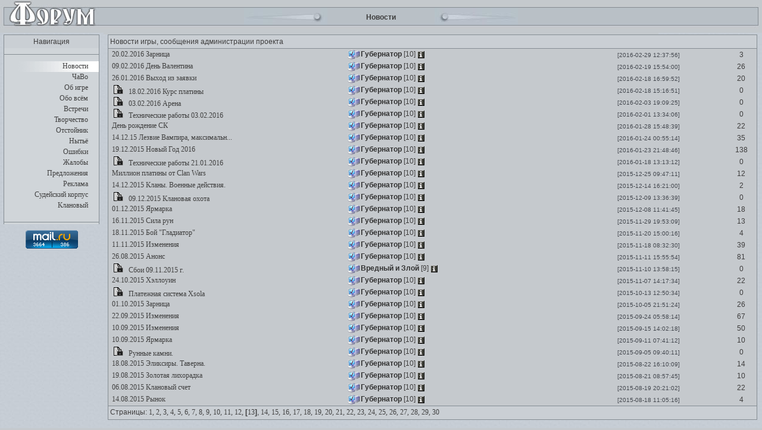

--- FILE ---
content_type: text/html; charset=UTF-8
request_url: https://cwars.ru/forum/index.php?986949146&t=news&p=13
body_size: 5111
content:


<!DOCTYPE HTML PUBLIC "-//W3C/DTD HTML 4.01 //EN" "http://www.w3.org/TR/html4/strict.dtd">
<html>
<head>
<meta http-equiv="Content-Type" content="text/html; charset=utf-8">
<title>
    Браузерная игра — ClanWars | Новости игрового мира ClanWars (из линейки - старые игры: Комбатс, Бойцовский клуб и Олд БК)</title>
<meta name="Keywords" content="Clan wars, clanwars, cwars, cw, клановые, войны, кланварс, комбатс, олд бк, комбатс ком, бк, олд комбатс" />
<meta name="Description" content="Браузерная игра — ClanWars | Новости игрового мира ClanWars, игры из серии: Бойцовский клуб, Комбатс, Олд БК - Интересные квесты и заманчивый сюжет - вернемся в 2000?" />
<link rel=stylesheet type="text/css" href="https://img.cwars.ru/forum/images/main.css">
<link rel=stylesheet type="text/css" href="/css/smiles_forum.css">
<link type="text/css" rel="stylesheet" href="/css/fonts/fonts.css">
<meta content="text/html; charset=utf-8" http-equiv=Content-type>
<meta http-equiv=cache-control content=no-cache>
<meta http-equiv=pragma content=no-cache>
<meta http-equiv=expires content=0>
<script type="text/javascript" src="https://img.cwars.ru/forum/images/forum.js"></script>
<script type="text/javascript" src="/js/forum_online.js?4"></script>
<SCRIPT LANGUAGE="JavaScript">
wins = new Array();
function wopen(wurl,trgt,h,w)
{
  win = wins[trgt];
  if (!win || win.closed)
  {
    wins[trgt] = window.open(wurl,trgt,'height='+h+',width='+w+',resizable=no,scrollbars=yes,menubar=no,status=no,toolbar=no');
    win = wins[trgt];
  }
  win.focus();
  return false;
}
function WinRefresh()
{
  self.focus();
  window.location='';
}
function SelfClose(stay)
{
  if (!stay && window.opener)
  {
    setTimeout('if (!window.opener.closed) window.opener.WinRefresh(); self.close();',2000);
  }
  else
  {
    setTimeout('self.close();',2000);
  }
}
function click()
{
  if((event.ctrlKey) && ((event.keyCode==10)||(event.keyCode==13))) { document.answer.add.click() }
}
</script>
<script type="text/javascript">

  var _gaq = _gaq || [];
  _gaq.push(['_setAccount', 'UA-3503227-1']);
  _gaq.push(['_trackPageview']);

  (function() {
    var ga = document.createElement('script'); ga.type = 'text/javascript'; ga.async = true;
    ga.src = ('https:' == document.location.protocol ? 'https://ssl' : 'http://www') + '.google-analytics.com/ga.js';
    var s = document.getElementsByTagName('script')[0]; s.parentNode.insertBefore(ga, s);
  })();

</script>
</head>
<BODY onkeyup="" topMargin="0" rightmargin="0" leftmargin="0" bgcolor=c5c9cd background=https://img.cwars.ru/bg_main.jpg>
<table width="100%" cellspacing="0" cellpadding="0" border="0">
<tr>
<td>
<img src=https://img.cwars.ru/forum/images/forum_001.jpg>
</td>
<td width=100% background=https://img.cwars.ru/forum/images/forum_002.jpg valign=middle>
<center>
<table cellspacing="0" cellpadding="0" border="0">
<tr>
<td>
<img src=https://img.cwars.ru/forum/images/forum_004.jpg>
</td>
<td width=180>
<center><b>				Новости</b>
</center>
</td>
<td>
 <img src=https://img.cwars.ru/forum/images/forum_005.jpg>
</td>
</tr>
</table>
</center>
</td>
<td>
<img src=https://img.cwars.ru/forum/images/forum_003.jpg>
</td>
</tr>
</table>


<table width="100%" cellspacing="0" cellpadding="0" border="0">
<tr>
	<td valign=top align=center width=180>
<TABLE cellSpacing=0 cellPadding=0 width="161"  valign=top class="table7">
<TBODY>
<TR>
<TD height=18>
<center>
Навигация
</center>
</TD>
</TR>
</TABLE>
		<table width=173 background="https://img.cwars.ru/forum/images/forum_002.gif" border=0 cellpadding=0 cellspacing=0>
<tr><td><center><img src="https://img.cwars.ru/forum/images/forum_line.gif" width=161 height=1></center></td></tr>
<tr><td valign="top" height=8></td></tr><tr><td height=18 valign="top" background="https://img.cwars.ru/forum/images/forum_003.gif"><div align="right" style="margin-top:1px; margin-right:25px"  id=nav><a href="index.php?t=news">Новости</a></div></td></tr><tr><td height=18 valign="top"><div align="right" style="margin-top:1px; margin-right:25px"  id=nav><a href="index.php?t=faq"></u>ЧаВо</a></div></td></tr><tr><td height=18 valign="top"><div align="right" style="margin-top:1px; margin-right:25px"  id=nav><a href="index.php?t=aboutGame"></u>Об игре</a></div></td></tr><tr><td height=18 valign="top"><div align="right" style="margin-top:1px; margin-right:25px"  id=nav><a href="index.php?t=about"></u>Обо всём</a></div></td></tr><tr><td height=18 valign="top"><div align="right" style="margin-top:1px; margin-right:25px"  id=nav><a href="index.php?t=meet"></u>Встречи</a></div></td></tr><tr><td height=18 valign="top"><div align="right" style="margin-top:1px; margin-right:25px"  id=nav><a href="index.php?t=corr"></u>Творчество</a></div></td></tr><tr><td height=18 valign="top"><div align="right" style="margin-top:1px; margin-right:25px"  id=nav><a href="index.php?t=alt"></u>Отстойник</a></div></td></tr><tr><td height=18 valign="top"><div align="right" style="margin-top:1px; margin-right:25px"  id=nav><a href="index.php?t=plak"></u>Нытьё</a></div></td></tr><tr><td height=18 valign="top"><div align="right" style="margin-top:1px; margin-right:25px"  id=nav><a href="index.php?t=mist"></u>Ошибки</a></div></td></tr><tr><td height=18 valign="top"><div align="right" style="margin-top:1px; margin-right:25px"  id=nav><a href="index.php?t=zhal"></u>Жалобы</a></div></td></tr><tr><td height=18 valign="top"><div align="right" style="margin-top:1px; margin-right:25px"  id=nav><a href="index.php?t=p"></u>Предложения</a></div></td></tr><tr><td height=18 valign="top"><div align="right" style="margin-top:1px; margin-right:25px"  id=nav><a href="index.php?t=reklama"></u>Реклама</a></div></td></tr><tr><td height=18 valign="top"><div align="right" style="margin-top:1px; margin-right:25px"  id=nav><a href="index.php?t=sk"></u>Судейский корпус</a></div></td></tr><tr><td height=18 valign="top"><div align="right" style="margin-top:1px; margin-right:25px"  id=nav><a href="index.php?t=clans"></u>Клановый</a></div></td></tr><tr><td valign="top" height=8></td></tr>
<tr><td><center><img src="https://img.cwars.ru/forum/images/forum_line.gif" width=161 height=1></center></td></tr>
</table>
	<div style="width:88px;height:20px;padding:10px;">
        <!-- Rating@Mail.ru counter -->
        <script type="text/javascript">
            var _tmr = window._tmr || (window._tmr = []);
            _tmr.push({id: "1229547", type: "pageView", start: (new Date()).getTime()});
            (function (d, w, id) {
                if (d.getElementById(id)) return;
                var ts = d.createElement("script"); ts.type = "text/javascript"; ts.async = true; ts.id = id;
                ts.src = (d.location.protocol == "https:" ? "https:" : "http:") + "//top-fwz1.mail.ru/js/code.js";
                var f = function () {var s = d.getElementsByTagName("script")[0]; s.parentNode.insertBefore(ts, s);};
                if (w.opera == "[object Opera]") { d.addEventListener("DOMContentLoaded", f, false); } else { f(); }
            })(document, window, "topmailru-code");
        </script><noscript><div style="position:absolute;left:-10000px;">
                <img src="//top-fwz1.mail.ru/counter?id=1229547;js=na" style="border:0;" height="1" width="1" alt="Рейтинг@Mail.ru" />
            </div></noscript>
        <!-- //Rating@Mail.ru counter -->

        <!-- Rating@Mail.ru logo -->
        <a href="http://top.mail.ru/jump?from=1229547">
            <img src="//top-fwz1.mail.ru/counter?id=1229547;t=479;l=1"
                 style="border:0;" height="31" width="88" alt="Рейтинг@Mail.ru" /></a>
        <!-- //Rating@Mail.ru logo -->
  
<br />
        <!--LiveInternet counter--><script type="text/javascript"><!--
            document.write("<a href='//www.liveinternet.ru/click' "+
                "target=_blank><img src='//counter.yadro.ru/hit?t54.6;r"+
                escape(document.referrer)+((typeof(screen)=="undefined")?"":
                    ";s"+screen.width+"*"+screen.height+"*"+(screen.colorDepth?
                        screen.colorDepth:screen.pixelDepth))+";u"+escape(document.URL)+
                ";"+Math.random()+
                "' alt='' title='LiveInternet: показано число просмотров и"+
                " посетителей за 24 часа' "+
                "border='0' width='88' height='31'><\/a>")
            //--></script><!--/LiveInternet-->

	</div>
		</td>
	<td colspan="2" width=100% valign="top" >
		<table width="100%" cellspacing="0" cellpadding="0" border="0" valign="top">
			<tr>
				<td colspan="4"   valign="top" style="padding: 0px 8px">
					<TABLE cellSpacing=0 cellPadding=0 width="100%"  valign=top class="table7">
                                <TBODY>
                                <TR>
                                <TD height=18>
                                <p align="left">

				Новости игры, сообщения администрации проекта
								</TD>
                                </TR></TBODY></TABLE>

							</td>

			</tr>
			<tr>
				<td colspan="4" valign="top" style="padding: 0px 8px" >
				<table width="100%" cellspacing="0" cellpadding="0" border="0"  bordercolor=767575   style='BORDER-TOP: 0px solid; BORDER-BOTTOM: 0px solid' >
					<tr>
					<td>
					<table id="topic_list" width="100%" cellspacing="0" cellpadding="0" border="0" class="table6" >

						<tr bgcolor="">
<td width=400 height=20>&nbsp;<a href="/forum/index.php?882490011&t=news&thread=77159">&nbsp;20.02.2016 Зарница</a></td>
<td> <script> show_player({name:'Губернатор',sex:'m',level:'10',align:0,clan:'1is.gif', clan_name:'Admins'}); </script> </td><td align="center" ><span id="str">[2016-02-29 12:37:56]</span></td>
<td align="center">3</td></tr>
<tr>
<tr bgcolor="">
<td width=400 height=20>&nbsp;<a href="/forum/index.php?709195325&t=news&thread=76967">&nbsp;09.02.2016 День Валентина</a></td>
<td> <script> show_player({name:'Губернатор',sex:'m',level:'10',align:0,clan:'1is.gif', clan_name:'Admins'}); </script> </td><td align="center" ><span id="str">[2016-02-19 15:54:00]</span></td>
<td align="center">26</td></tr>
<tr>
<tr bgcolor="">
<td width=400 height=20>&nbsp;<a href="/forum/index.php?292252430&t=news&thread=76777">&nbsp;26.01.2016 Выход из заявки</a></td>
<td> <script> show_player({name:'Губернатор',sex:'m',level:'10',align:0,clan:'1is.gif', clan_name:'Admins'}); </script> </td><td align="center" ><span id="str">[2016-02-18 16:59:52]</span></td>
<td align="center">20</td></tr>
<tr>
<tr bgcolor="">
<td width=400 height=20><img src="https://img.cwars.ru/forum/images/closed.gif" width="28" height="16" alt="Обсуждение закрыто">&nbsp;<a href="/forum/index.php?657646912&t=news&thread=77152">&nbsp;18.02.2016 Курс платины</a></td>
<td> <script> show_player({name:'Губернатор',sex:'m',level:'10',align:0,clan:'1is.gif', clan_name:'Admins'}); </script> </td><td align="center" ><span id="str">[2016-02-18 15:16:51]</span></td>
<td align="center">0</td></tr>
<tr>
<tr bgcolor="">
<td width=400 height=20><img src="https://img.cwars.ru/forum/images/closed.gif" width="28" height="16" alt="Обсуждение закрыто">&nbsp;<a href="/forum/index.php?432450500&t=news&thread=76894">&nbsp;03.02.2016 Арена</a></td>
<td> <script> show_player({name:'Губернатор',sex:'m',level:'10',align:0,clan:'1is.gif', clan_name:'Admins'}); </script> </td><td align="center" ><span id="str">[2016-02-03 19:09:25]</span></td>
<td align="center">0</td></tr>
<tr>
<tr bgcolor="">
<td width=400 height=20><img src="https://img.cwars.ru/forum/images/closed.gif" width="28" height="16" alt="Обсуждение закрыто">&nbsp;<a href="/forum/index.php?469604725&t=news&thread=76857">&nbsp;Технические работы 03.02.2016</a></td>
<td> <script> show_player({name:'Губернатор',sex:'m',level:'10',align:0,clan:'1is.gif', clan_name:'Admins'}); </script> </td><td align="center" ><span id="str">[2016-02-01 13:34:06]</span></td>
<td align="center">0</td></tr>
<tr>
<tr bgcolor="">
<td width=400 height=20>&nbsp;<a href="/forum/index.php?546300128&t=news&thread=74675">&nbsp;День рождение СК</a></td>
<td> <script> show_player({name:'Губернатор',sex:'m',level:'10',align:0,clan:'1is.gif', clan_name:'Admins'}); </script> </td><td align="center" ><span id="str">[2016-01-28 15:48:39]</span></td>
<td align="center">22</td></tr>
<tr>
<tr bgcolor="">
<td width=400 height=20>&nbsp;<a href="/forum/index.php?365422346&t=news&thread=75965">&nbsp;14.12.15 Лезвие Вампира, максимальн...</a></td>
<td> <script> show_player({name:'Губернатор',sex:'m',level:'10',align:0,clan:'1is.gif', clan_name:'Admins'}); </script> </td><td align="center" ><span id="str">[2016-01-24 00:55:14]</span></td>
<td align="center">35</td></tr>
<tr>
<tr bgcolor="">
<td width=400 height=20>&nbsp;<a href="/forum/index.php?900501336&t=news&thread=75888">&nbsp;19.12.2015 Новый Год 2016</a></td>
<td> <script> show_player({name:'Губернатор',sex:'m',level:'10',align:0,clan:'1is.gif', clan_name:'Admins'}); </script> </td><td align="center" ><span id="str">[2016-01-23 21:48:46]</span></td>
<td align="center">138</td></tr>
<tr>
<tr bgcolor="">
<td width=400 height=20><img src="https://img.cwars.ru/forum/images/closed.gif" width="28" height="16" alt="Обсуждение закрыто">&nbsp;<a href="/forum/index.php?450059045&t=news&thread=76671">&nbsp;Технические работы 21.01.2016</a></td>
<td> <script> show_player({name:'Губернатор',sex:'m',level:'10',align:0,clan:'1is.gif', clan_name:'Admins'}); </script> </td><td align="center" ><span id="str">[2016-01-18 13:13:12]</span></td>
<td align="center">0</td></tr>
<tr>
<tr bgcolor="">
<td width=400 height=20>&nbsp;<a href="/forum/index.php?459683988&t=news&thread=75362">&nbsp;Миллион платины от Clan Wars</a></td>
<td> <script> show_player({name:'Губернатор',sex:'m',level:'10',align:0,clan:'1is.gif', clan_name:'Admins'}); </script> </td><td align="center" ><span id="str">[2015-12-25 09:47:11]</span></td>
<td align="center">12</td></tr>
<tr>
<tr bgcolor="">
<td width=400 height=20>&nbsp;<a href="/forum/index.php?479543122&t=news&thread=75973">&nbsp;14.12.2015 Кланы. Военные действия.</a></td>
<td> <script> show_player({name:'Губернатор',sex:'m',level:'10',align:0,clan:'1is.gif', clan_name:'Admins'}); </script> </td><td align="center" ><span id="str">[2015-12-14 16:21:00]</span></td>
<td align="center">2</td></tr>
<tr>
<tr bgcolor="">
<td width=400 height=20><img src="https://img.cwars.ru/forum/images/closed.gif" width="28" height="16" alt="Обсуждение закрыто">&nbsp;<a href="/forum/index.php?906164339&t=news&thread=75902">&nbsp;09.12.2015 Клановая охота</a></td>
<td> <script> show_player({name:'Губернатор',sex:'m',level:'10',align:0,clan:'1is.gif', clan_name:'Admins'}); </script> </td><td align="center" ><span id="str">[2015-12-09 13:36:39]</span></td>
<td align="center">0</td></tr>
<tr>
<tr bgcolor="">
<td width=400 height=20>&nbsp;<a href="/forum/index.php?762729985&t=news&thread=75764">&nbsp;01.12.2015 Ярмарка </a></td>
<td> <script> show_player({name:'Губернатор',sex:'m',level:'10',align:0,clan:'1is.gif', clan_name:'Admins'}); </script> </td><td align="center" ><span id="str">[2015-12-08 11:41:45]</span></td>
<td align="center">18</td></tr>
<tr>
<tr bgcolor="">
<td width=400 height=20>&nbsp;<a href="/forum/index.php?257903512&t=news&thread=75489">&nbsp;16.11.2015 Сила рун</a></td>
<td> <script> show_player({name:'Губернатор',sex:'m',level:'10',align:0,clan:'1is.gif', clan_name:'Admins'}); </script> </td><td align="center" ><span id="str">[2015-11-29 19:53:09]</span></td>
<td align="center">13</td></tr>
<tr>
<tr bgcolor="">
<td width=400 height=20>&nbsp;<a href="/forum/index.php?302646946&t=news&thread=75596">&nbsp;18.11.2015 Бой "Гладиатор"</a></td>
<td> <script> show_player({name:'Губернатор',sex:'m',level:'10',align:0,clan:'1is.gif', clan_name:'Admins'}); </script> </td><td align="center" ><span id="str">[2015-11-20 15:00:16]</span></td>
<td align="center">4</td></tr>
<tr>
<tr bgcolor="">
<td width=400 height=20>&nbsp;<a href="/forum/index.php?697837730&t=news&thread=75408">&nbsp;11.11.2015 Изменения</a></td>
<td> <script> show_player({name:'Губернатор',sex:'m',level:'10',align:0,clan:'1is.gif', clan_name:'Admins'}); </script> </td><td align="center" ><span id="str">[2015-11-18 08:32:30]</span></td>
<td align="center">39</td></tr>
<tr>
<tr bgcolor="">
<td width=400 height=20>&nbsp;<a href="/forum/index.php?11583829&t=news&thread=74301">&nbsp;26.08.2015 Анонс</a></td>
<td> <script> show_player({name:'Губернатор',sex:'m',level:'10',align:0,clan:'1is.gif', clan_name:'Admins'}); </script> </td><td align="center" ><span id="str">[2015-11-11 15:55:54]</span></td>
<td align="center">81</td></tr>
<tr>
<tr bgcolor="">
<td width=400 height=20><img src="https://img.cwars.ru/forum/images/closed.gif" width="28" height="16" alt="Обсуждение закрыто">&nbsp;<a href="/forum/index.php?889336133&t=news&thread=75454">&nbsp;Сбои 09.11.2015 г.</a></td>
<td> <script> show_player({name:'Вредный и Злой',sex:'m',level:'9',align:0,clan:'1is.gif', clan_name:'Admins'}); </script> </td><td align="center" ><span id="str">[2015-11-10 13:58:15]</span></td>
<td align="center">0</td></tr>
<tr>
<tr bgcolor="">
<td width=400 height=20>&nbsp;<a href="/forum/index.php?697712156&t=news&thread=75113">&nbsp;24.10.2015 Хэллоуин </a></td>
<td> <script> show_player({name:'Губернатор',sex:'m',level:'10',align:0,clan:'1is.gif', clan_name:'Admins'}); </script> </td><td align="center" ><span id="str">[2015-11-07 14:17:34]</span></td>
<td align="center">22</td></tr>
<tr>
<tr bgcolor="">
<td width=400 height=20><img src="https://img.cwars.ru/forum/images/closed.gif" width="28" height="16" alt="Обсуждение закрыто">&nbsp;<a href="/forum/index.php?719545512&t=news&thread=74986">&nbsp;Платежная система Xsola</a></td>
<td> <script> show_player({name:'Губернатор',sex:'m',level:'10',align:0,clan:'1is.gif', clan_name:'Admins'}); </script> </td><td align="center" ><span id="str">[2015-10-13 12:50:34]</span></td>
<td align="center">0</td></tr>
<tr>
<tr bgcolor="">
<td width=400 height=20>&nbsp;<a href="/forum/index.php?752702232&t=news&thread=74806">&nbsp;01.10.2015 Зарница</a></td>
<td> <script> show_player({name:'Губернатор',sex:'m',level:'10',align:0,clan:'1is.gif', clan_name:'Admins'}); </script> </td><td align="center" ><span id="str">[2015-10-05 21:51:24]</span></td>
<td align="center">26</td></tr>
<tr>
<tr bgcolor="">
<td width=400 height=20>&nbsp;<a href="/forum/index.php?356971214&t=news&thread=74665">&nbsp;22.09.2015 Изменения</a></td>
<td> <script> show_player({name:'Губернатор',sex:'m',level:'10',align:0,clan:'1is.gif', clan_name:'Admins'}); </script> </td><td align="center" ><span id="str">[2015-09-24 05:58:14]</span></td>
<td align="center">67</td></tr>
<tr>
<tr bgcolor="">
<td width=400 height=20>&nbsp;<a href="/forum/index.php?898340845&t=news&thread=74487">&nbsp;10.09.2015 Изменения </a></td>
<td> <script> show_player({name:'Губернатор',sex:'m',level:'10',align:0,clan:'1is.gif', clan_name:'Admins'}); </script> </td><td align="center" ><span id="str">[2015-09-15 14:02:18]</span></td>
<td align="center">50</td></tr>
<tr>
<tr bgcolor="">
<td width=400 height=20>&nbsp;<a href="/forum/index.php?270573397&t=news&thread=74471">&nbsp;10.09.2015 Ярмарка </a></td>
<td> <script> show_player({name:'Губернатор',sex:'m',level:'10',align:0,clan:'1is.gif', clan_name:'Admins'}); </script> </td><td align="center" ><span id="str">[2015-09-11 07:41:12]</span></td>
<td align="center">10</td></tr>
<tr>
<tr bgcolor="">
<td width=400 height=20><img src="https://img.cwars.ru/forum/images/closed.gif" width="28" height="16" alt="Обсуждение закрыто">&nbsp;<a href="/forum/index.php?417809795&t=news&thread=74454">&nbsp;Рунные камни.</a></td>
<td> <script> show_player({name:'Губернатор',sex:'m',level:'10',align:0,clan:'1is.gif', clan_name:'Admins'}); </script> </td><td align="center" ><span id="str">[2015-09-05 09:40:11]</span></td>
<td align="center">0</td></tr>
<tr>
<tr bgcolor="">
<td width=400 height=20>&nbsp;<a href="/forum/index.php?600090862&t=news&thread=74158">&nbsp;18.08.2015 Эликсиры. Таверна. </a></td>
<td> <script> show_player({name:'Губернатор',sex:'m',level:'10',align:0,clan:'1is.gif', clan_name:'Admins'}); </script> </td><td align="center" ><span id="str">[2015-08-22 16:10:09]</span></td>
<td align="center">14</td></tr>
<tr>
<tr bgcolor="">
<td width=400 height=20>&nbsp;<a href="/forum/index.php?923111386&t=news&thread=74146">&nbsp;19.08.2015 Золотая лихорадка </a></td>
<td> <script> show_player({name:'Губернатор',sex:'m',level:'10',align:0,clan:'1is.gif', clan_name:'Admins'}); </script> </td><td align="center" ><span id="str">[2015-08-21 08:57:45]</span></td>
<td align="center">10</td></tr>
<tr>
<tr bgcolor="">
<td width=400 height=20>&nbsp;<a href="/forum/index.php?273868872&t=news&thread=74006">&nbsp;06.08.2015 Клановый счет</a></td>
<td> <script> show_player({name:'Губернатор',sex:'m',level:'10',align:0,clan:'1is.gif', clan_name:'Admins'}); </script> </td><td align="center" ><span id="str">[2015-08-19 20:21:02]</span></td>
<td align="center">22</td></tr>
<tr>
<tr bgcolor="">
<td width=400 height=20>&nbsp;<a href="/forum/index.php?879420879&t=news&thread=74106">&nbsp;14.08.2015 Рынок</a></td>
<td> <script> show_player({name:'Губернатор',sex:'m',level:'10',align:0,clan:'1is.gif', clan_name:'Admins'}); </script> </td><td align="center" ><span id="str">[2015-08-18 11:05:16]</span></td>
<td align="center">4</td></tr>
<tr>
					
					</table>
					</td>
					
					</tr>
					</table>
										<TABLE cellSpacing=0 cellPadding=0 width="100%"  valign=top class="table17">
                                <TBODY>
                                <TR>
                                <TD height=18>
                                <p align="left">

 								Страницы:  <a href="index.php?801203606&t=news&p=1">1,</a>&nbsp;<a href="index.php?494160973&t=news&p=2">2,</a>&nbsp;<a href="index.php?452099352&t=news&p=3">3,</a>&nbsp;<a href="index.php?657293444&t=news&p=4">4,</a>&nbsp;<a href="index.php?932193879&t=news&p=5">5,</a>&nbsp;<a href="index.php?625307427&t=news&p=6">6,</a>&nbsp;<a href="index.php?369728756&t=news&p=7">7,</a>&nbsp;<a href="index.php?309669815&t=news&p=8">8,</a>&nbsp;<a href="index.php?636237978&t=news&p=9">9,</a>&nbsp;<a href="index.php?1015669&t=news&p=10">10,</a>&nbsp;<a href="index.php?921940318&t=news&p=11">11,</a>&nbsp;<a href="index.php?116802373&t=news&p=12">12,</a>&nbsp;<b>[<a href="index.php?443471917&t=news&p=13">13</a>]</b>,&nbsp;<a href="index.php?451370308&t=news&p=14">14,</a>&nbsp;<a href="index.php?536728547&t=news&p=15">15,</a>&nbsp;<a href="index.php?747627631&t=news&p=16">16,</a>&nbsp;<a href="index.php?294987068&t=news&p=17">17,</a>&nbsp;<a href="index.php?594071642&t=news&p=18">18,</a>&nbsp;<a href="index.php?509721412&t=news&p=19">19,</a>&nbsp;<a href="index.php?653199549&t=news&p=20">20,</a>&nbsp;<a href="index.php?562999258&t=news&p=21">21,</a>&nbsp;<a href="index.php?760651743&t=news&p=22">22,</a>&nbsp;<a href="index.php?602514202&t=news&p=23">23,</a>&nbsp;<a href="index.php?378168289&t=news&p=24">24,</a>&nbsp;<a href="index.php?35622727&t=news&p=25">25,</a>&nbsp;<a href="index.php?712572209&t=news&p=26">26,</a>&nbsp;<a href="index.php?353541013&t=news&p=27">27,</a>&nbsp;<a href="index.php?48217061&t=news&p=28">28,</a>&nbsp;<a href="index.php?392251622&t=news&p=29">29,</a>&nbsp;<a href="index.php?981257916&t=news&p=30">30</a>&nbsp;

			</td></tr></table>	
				</td>
			</tr>
			<tr valign="middle">
			<td  colspan="4" height="17px"  valign="middle" align="left">
			</td>
			</tr>

					</table>
	</td>
</tr>
</table>
<script defer src="https://static.cloudflareinsights.com/beacon.min.js/vcd15cbe7772f49c399c6a5babf22c1241717689176015" integrity="sha512-ZpsOmlRQV6y907TI0dKBHq9Md29nnaEIPlkf84rnaERnq6zvWvPUqr2ft8M1aS28oN72PdrCzSjY4U6VaAw1EQ==" data-cf-beacon='{"version":"2024.11.0","token":"fe15d374cbc641c3b48100da079da797","r":1,"server_timing":{"name":{"cfCacheStatus":true,"cfEdge":true,"cfExtPri":true,"cfL4":true,"cfOrigin":true,"cfSpeedBrain":true},"location_startswith":null}}' crossorigin="anonymous"></script>
</body>
</html>